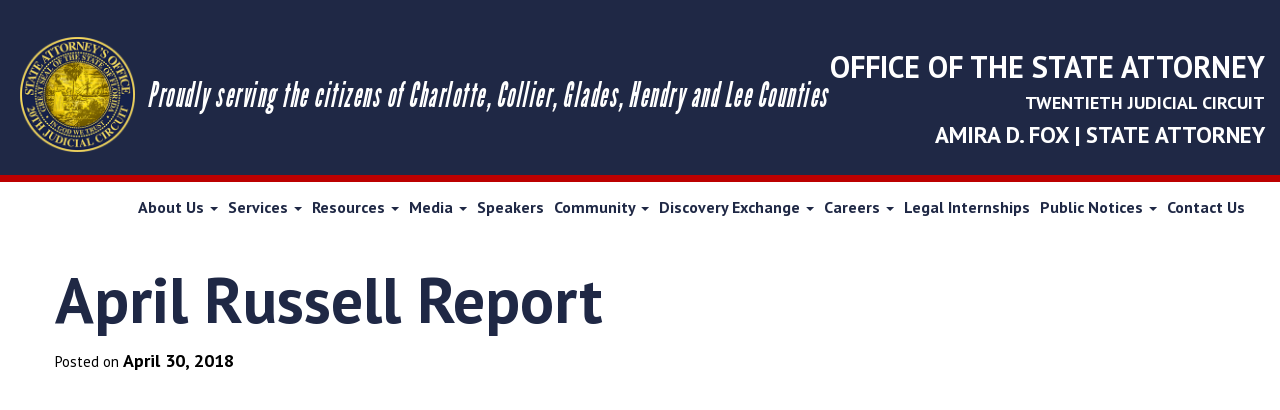

--- FILE ---
content_type: text/html; charset=UTF-8
request_url: https://sao20.org/news-releases/april-russell-report/
body_size: 13594
content:
 <!DOCTYPE html>
 <html "lang="en-US"">

 <head>
 	<!-- Global site tag (gtag.js) - Google Analytics -->
	<script async src="https://www.googletagmanager.com/gtag/js?id=UA-107491827-1"></script>
	<script>
	  window.dataLayer = window.dataLayer || [];
	  function gtag(){dataLayer.push(arguments);}
	  gtag('js', new Date());

	  gtag('config', 'UA-107491827-1');
	</script>
 	<meta charset="UTF-8">
 	<meta name="viewport" content="width=device-width, initial-scale=1">
 	<link rel="profile" href="http://gmpg.org/xfn/11">
 	<link rel="pingback" href="https://sao20.org/xmlrpc.php">
 	<!-- Custom CDN(s) -->
 	<script src="https://ajax.googleapis.com/ajax/libs/jquery/3.3.1/jquery.min.js"></script>
 	<link rel="stylesheet" href="https://ajax.googleapis.com/ajax/libs/jqueryui/1.12.1/themes/smoothness/jquery-ui.css">
 	<script src="https://ajax.googleapis.com/ajax/libs/jqueryui/1.12.1/jquery-ui.min.js"></script>
 	<!-- Adds .box for same height columns -->
 	<script src="//cdnjs.cloudflare.com/ajax/libs/jquery.matchHeight/0.7.0/jquery.matchHeight-min.js"></script>
 	<!-- Adds CSS for slick slider -->
 	<link rel="stylesheet" type="text/css" href="//cdn.jsdelivr.net/gh/kenwheeler/slick@1.8.0/slick/slick.css"/>
 	<link rel="stylesheet" type="text/css" href="//cdn.jsdelivr.net/gh/kenwheeler/slick@1.8.0/slick/slick-theme.css"/>
 	<link rel="stylesheet" type="text/css" href="//cdn.jsdelivr.net/npm/slick-carousel@1.8.1/slick/slick.css"/>
 	<!-- Bootstrap Dropdown Hover CSS -->
 	<link href="https://sao20.org/wp-content/themes/our_framework_v3.2.3/css/animate.min.css" rel="stylesheet">
 	<link href="https://sao20.org/wp-content/themes/our_framework_v3.2.3/css/bootstrap-dropdownhover.min.css" rel="stylesheet">
 	<!-- Adds CSS for fancybox -->
 	<link rel="stylesheet" href="https://cdnjs.cloudflare.com/ajax/libs/fancybox/3.3.5/jquery.fancybox.min.css" />
 	<!-- Adds CSS for animate -->
    <link href="https://sao20.org/wp-content/themes/our_framework_v3.2.3/css/animate.min.css" rel="stylesheet">
 	<!-- Custom Font(s) -->
 	<script defer src="https://use.fontawesome.com/releases/v5.0.6/js/all.js"></script>
 	<link href="https://fonts.googleapis.com/css?family=PT+Sans:400,400i,700" rel="stylesheet">
 	<!-- Custom Script(s) -->
 	<script src="https://sao20.org/wp-content/themes/our_framework_v3.2.3/js/custom-scripts.js"></script>
 	<script src="https://sao20.org/wp-content/themes/our_framework_v3.2.3/js/noframework.waypoints.min.js"></script>
 	<!-- Bootstrap Dropdown Hover JS -->
 	<script src="https://sao20.org/wp-content/themes/our_framework_v3.2.3/js/bootstrap-dropdownhover.min.js"></script>
 	<script src="https://sao20.org/wp-content/themes/our_framework_v3.2.3/js/wow.min.js"></script>
 	<script>
    	new WOW().init();
    </script>
 	<!-- Adds JS for slick slider -->
 	<script type="text/javascript" src="//cdn.jsdelivr.net/gh/kenwheeler/slick@1.8.0/slick/slick.min.js"></script>
 	<!-- Adds JS for fancybox -->
 	<script src="https://cdnjs.cloudflare.com/ajax/libs/fancybox/3.3.5/jquery.fancybox.min.js"></script>
 	<script type='text/javascript'>
	(function (d, t) {
	 var bh = d.createElement(t), s = d.getElementsByTagName(t)[0];
	 bh.type = 'text/javascript';
	 bh.src = 'https://www.bugherd.com/sidebarv2.js?apikey=wftzdxumkyxdsds2xzad7g';
	 s.parentNode.insertBefore(bh, s);
	 })(document, 'script');
	</script>
 	<meta name='robots' content='index, follow, max-image-preview:large, max-snippet:-1, max-video-preview:-1' />
	<style>img:is([sizes="auto" i], [sizes^="auto," i]) { contain-intrinsic-size: 3000px 1500px }</style>
	
	<!-- This site is optimized with the Yoast SEO plugin v26.8 - https://yoast.com/product/yoast-seo-wordpress/ -->
	<title>April Russell Report - State Attorneys Office</title>
	<link rel="canonical" href="https://sao20.org/news-releases/april-russell-report/" />
	<meta property="og:locale" content="en_US" />
	<meta property="og:type" content="article" />
	<meta property="og:title" content="April Russell Report - State Attorneys Office" />
	<meta property="og:description" content="Click here to download the April 2018 Russell Report" />
	<meta property="og:url" content="https://sao20.org/news-releases/april-russell-report/" />
	<meta property="og:site_name" content="State Attorneys Office" />
	<meta name="twitter:card" content="summary_large_image" />
	<script type="application/ld+json" class="yoast-schema-graph">{"@context":"https://schema.org","@graph":[{"@type":"WebPage","@id":"https://sao20.org/news-releases/april-russell-report/","url":"https://sao20.org/news-releases/april-russell-report/","name":"April Russell Report - State Attorneys Office","isPartOf":{"@id":"https://sao20.org/#website"},"datePublished":"2018-04-30T17:01:04+00:00","breadcrumb":{"@id":"https://sao20.org/news-releases/april-russell-report/#breadcrumb"},"inLanguage":"en-US","potentialAction":[{"@type":"ReadAction","target":["https://sao20.org/news-releases/april-russell-report/"]}]},{"@type":"BreadcrumbList","@id":"https://sao20.org/news-releases/april-russell-report/#breadcrumb","itemListElement":[{"@type":"ListItem","position":1,"name":"Home","item":"https://sao20.org/"},{"@type":"ListItem","position":2,"name":"News &amp; Releases","item":"https://sao20.org/news-releases/"},{"@type":"ListItem","position":3,"name":"April Russell Report"}]},{"@type":"WebSite","@id":"https://sao20.org/#website","url":"https://sao20.org/","name":"State Attorneys Office","description":"Fort Myers State Attorney","potentialAction":[{"@type":"SearchAction","target":{"@type":"EntryPoint","urlTemplate":"https://sao20.org/?s={search_term_string}"},"query-input":{"@type":"PropertyValueSpecification","valueRequired":true,"valueName":"search_term_string"}}],"inLanguage":"en-US"}]}</script>
	<!-- / Yoast SEO plugin. -->


<link rel="alternate" type="application/rss+xml" title="State Attorneys Office &raquo; Feed" href="https://sao20.org/feed/" />
<link rel="alternate" type="application/rss+xml" title="State Attorneys Office &raquo; Comments Feed" href="https://sao20.org/comments/feed/" />
<link rel="alternate" type="application/rss+xml" title="State Attorneys Office &raquo; April Russell Report Comments Feed" href="https://sao20.org/news-releases/april-russell-report/feed/" />
<script type="text/javascript">
/* <![CDATA[ */
window._wpemojiSettings = {"baseUrl":"https:\/\/s.w.org\/images\/core\/emoji\/16.0.1\/72x72\/","ext":".png","svgUrl":"https:\/\/s.w.org\/images\/core\/emoji\/16.0.1\/svg\/","svgExt":".svg","source":{"concatemoji":"https:\/\/sao20.org\/wp-includes\/js\/wp-emoji-release.min.js?ver=6.8.3"}};
/*! This file is auto-generated */
!function(s,n){var o,i,e;function c(e){try{var t={supportTests:e,timestamp:(new Date).valueOf()};sessionStorage.setItem(o,JSON.stringify(t))}catch(e){}}function p(e,t,n){e.clearRect(0,0,e.canvas.width,e.canvas.height),e.fillText(t,0,0);var t=new Uint32Array(e.getImageData(0,0,e.canvas.width,e.canvas.height).data),a=(e.clearRect(0,0,e.canvas.width,e.canvas.height),e.fillText(n,0,0),new Uint32Array(e.getImageData(0,0,e.canvas.width,e.canvas.height).data));return t.every(function(e,t){return e===a[t]})}function u(e,t){e.clearRect(0,0,e.canvas.width,e.canvas.height),e.fillText(t,0,0);for(var n=e.getImageData(16,16,1,1),a=0;a<n.data.length;a++)if(0!==n.data[a])return!1;return!0}function f(e,t,n,a){switch(t){case"flag":return n(e,"\ud83c\udff3\ufe0f\u200d\u26a7\ufe0f","\ud83c\udff3\ufe0f\u200b\u26a7\ufe0f")?!1:!n(e,"\ud83c\udde8\ud83c\uddf6","\ud83c\udde8\u200b\ud83c\uddf6")&&!n(e,"\ud83c\udff4\udb40\udc67\udb40\udc62\udb40\udc65\udb40\udc6e\udb40\udc67\udb40\udc7f","\ud83c\udff4\u200b\udb40\udc67\u200b\udb40\udc62\u200b\udb40\udc65\u200b\udb40\udc6e\u200b\udb40\udc67\u200b\udb40\udc7f");case"emoji":return!a(e,"\ud83e\udedf")}return!1}function g(e,t,n,a){var r="undefined"!=typeof WorkerGlobalScope&&self instanceof WorkerGlobalScope?new OffscreenCanvas(300,150):s.createElement("canvas"),o=r.getContext("2d",{willReadFrequently:!0}),i=(o.textBaseline="top",o.font="600 32px Arial",{});return e.forEach(function(e){i[e]=t(o,e,n,a)}),i}function t(e){var t=s.createElement("script");t.src=e,t.defer=!0,s.head.appendChild(t)}"undefined"!=typeof Promise&&(o="wpEmojiSettingsSupports",i=["flag","emoji"],n.supports={everything:!0,everythingExceptFlag:!0},e=new Promise(function(e){s.addEventListener("DOMContentLoaded",e,{once:!0})}),new Promise(function(t){var n=function(){try{var e=JSON.parse(sessionStorage.getItem(o));if("object"==typeof e&&"number"==typeof e.timestamp&&(new Date).valueOf()<e.timestamp+604800&&"object"==typeof e.supportTests)return e.supportTests}catch(e){}return null}();if(!n){if("undefined"!=typeof Worker&&"undefined"!=typeof OffscreenCanvas&&"undefined"!=typeof URL&&URL.createObjectURL&&"undefined"!=typeof Blob)try{var e="postMessage("+g.toString()+"("+[JSON.stringify(i),f.toString(),p.toString(),u.toString()].join(",")+"));",a=new Blob([e],{type:"text/javascript"}),r=new Worker(URL.createObjectURL(a),{name:"wpTestEmojiSupports"});return void(r.onmessage=function(e){c(n=e.data),r.terminate(),t(n)})}catch(e){}c(n=g(i,f,p,u))}t(n)}).then(function(e){for(var t in e)n.supports[t]=e[t],n.supports.everything=n.supports.everything&&n.supports[t],"flag"!==t&&(n.supports.everythingExceptFlag=n.supports.everythingExceptFlag&&n.supports[t]);n.supports.everythingExceptFlag=n.supports.everythingExceptFlag&&!n.supports.flag,n.DOMReady=!1,n.readyCallback=function(){n.DOMReady=!0}}).then(function(){return e}).then(function(){var e;n.supports.everything||(n.readyCallback(),(e=n.source||{}).concatemoji?t(e.concatemoji):e.wpemoji&&e.twemoji&&(t(e.twemoji),t(e.wpemoji)))}))}((window,document),window._wpemojiSettings);
/* ]]> */
</script>
<style id='wp-emoji-styles-inline-css' type='text/css'>

	img.wp-smiley, img.emoji {
		display: inline !important;
		border: none !important;
		box-shadow: none !important;
		height: 1em !important;
		width: 1em !important;
		margin: 0 0.07em !important;
		vertical-align: -0.1em !important;
		background: none !important;
		padding: 0 !important;
	}
</style>
<link rel='stylesheet' id='wp-block-library-css' href='https://sao20.org/wp-includes/css/dist/block-library/style.min.css?ver=6.8.3' type='text/css' media='all' />
<style id='classic-theme-styles-inline-css' type='text/css'>
/*! This file is auto-generated */
.wp-block-button__link{color:#fff;background-color:#32373c;border-radius:9999px;box-shadow:none;text-decoration:none;padding:calc(.667em + 2px) calc(1.333em + 2px);font-size:1.125em}.wp-block-file__button{background:#32373c;color:#fff;text-decoration:none}
</style>
<style id='global-styles-inline-css' type='text/css'>
:root{--wp--preset--aspect-ratio--square: 1;--wp--preset--aspect-ratio--4-3: 4/3;--wp--preset--aspect-ratio--3-4: 3/4;--wp--preset--aspect-ratio--3-2: 3/2;--wp--preset--aspect-ratio--2-3: 2/3;--wp--preset--aspect-ratio--16-9: 16/9;--wp--preset--aspect-ratio--9-16: 9/16;--wp--preset--color--black: #000000;--wp--preset--color--cyan-bluish-gray: #abb8c3;--wp--preset--color--white: #ffffff;--wp--preset--color--pale-pink: #f78da7;--wp--preset--color--vivid-red: #cf2e2e;--wp--preset--color--luminous-vivid-orange: #ff6900;--wp--preset--color--luminous-vivid-amber: #fcb900;--wp--preset--color--light-green-cyan: #7bdcb5;--wp--preset--color--vivid-green-cyan: #00d084;--wp--preset--color--pale-cyan-blue: #8ed1fc;--wp--preset--color--vivid-cyan-blue: #0693e3;--wp--preset--color--vivid-purple: #9b51e0;--wp--preset--gradient--vivid-cyan-blue-to-vivid-purple: linear-gradient(135deg,rgba(6,147,227,1) 0%,rgb(155,81,224) 100%);--wp--preset--gradient--light-green-cyan-to-vivid-green-cyan: linear-gradient(135deg,rgb(122,220,180) 0%,rgb(0,208,130) 100%);--wp--preset--gradient--luminous-vivid-amber-to-luminous-vivid-orange: linear-gradient(135deg,rgba(252,185,0,1) 0%,rgba(255,105,0,1) 100%);--wp--preset--gradient--luminous-vivid-orange-to-vivid-red: linear-gradient(135deg,rgba(255,105,0,1) 0%,rgb(207,46,46) 100%);--wp--preset--gradient--very-light-gray-to-cyan-bluish-gray: linear-gradient(135deg,rgb(238,238,238) 0%,rgb(169,184,195) 100%);--wp--preset--gradient--cool-to-warm-spectrum: linear-gradient(135deg,rgb(74,234,220) 0%,rgb(151,120,209) 20%,rgb(207,42,186) 40%,rgb(238,44,130) 60%,rgb(251,105,98) 80%,rgb(254,248,76) 100%);--wp--preset--gradient--blush-light-purple: linear-gradient(135deg,rgb(255,206,236) 0%,rgb(152,150,240) 100%);--wp--preset--gradient--blush-bordeaux: linear-gradient(135deg,rgb(254,205,165) 0%,rgb(254,45,45) 50%,rgb(107,0,62) 100%);--wp--preset--gradient--luminous-dusk: linear-gradient(135deg,rgb(255,203,112) 0%,rgb(199,81,192) 50%,rgb(65,88,208) 100%);--wp--preset--gradient--pale-ocean: linear-gradient(135deg,rgb(255,245,203) 0%,rgb(182,227,212) 50%,rgb(51,167,181) 100%);--wp--preset--gradient--electric-grass: linear-gradient(135deg,rgb(202,248,128) 0%,rgb(113,206,126) 100%);--wp--preset--gradient--midnight: linear-gradient(135deg,rgb(2,3,129) 0%,rgb(40,116,252) 100%);--wp--preset--font-size--small: 13px;--wp--preset--font-size--medium: 20px;--wp--preset--font-size--large: 36px;--wp--preset--font-size--x-large: 42px;--wp--preset--spacing--20: 0.44rem;--wp--preset--spacing--30: 0.67rem;--wp--preset--spacing--40: 1rem;--wp--preset--spacing--50: 1.5rem;--wp--preset--spacing--60: 2.25rem;--wp--preset--spacing--70: 3.38rem;--wp--preset--spacing--80: 5.06rem;--wp--preset--shadow--natural: 6px 6px 9px rgba(0, 0, 0, 0.2);--wp--preset--shadow--deep: 12px 12px 50px rgba(0, 0, 0, 0.4);--wp--preset--shadow--sharp: 6px 6px 0px rgba(0, 0, 0, 0.2);--wp--preset--shadow--outlined: 6px 6px 0px -3px rgba(255, 255, 255, 1), 6px 6px rgba(0, 0, 0, 1);--wp--preset--shadow--crisp: 6px 6px 0px rgba(0, 0, 0, 1);}:where(.is-layout-flex){gap: 0.5em;}:where(.is-layout-grid){gap: 0.5em;}body .is-layout-flex{display: flex;}.is-layout-flex{flex-wrap: wrap;align-items: center;}.is-layout-flex > :is(*, div){margin: 0;}body .is-layout-grid{display: grid;}.is-layout-grid > :is(*, div){margin: 0;}:where(.wp-block-columns.is-layout-flex){gap: 2em;}:where(.wp-block-columns.is-layout-grid){gap: 2em;}:where(.wp-block-post-template.is-layout-flex){gap: 1.25em;}:where(.wp-block-post-template.is-layout-grid){gap: 1.25em;}.has-black-color{color: var(--wp--preset--color--black) !important;}.has-cyan-bluish-gray-color{color: var(--wp--preset--color--cyan-bluish-gray) !important;}.has-white-color{color: var(--wp--preset--color--white) !important;}.has-pale-pink-color{color: var(--wp--preset--color--pale-pink) !important;}.has-vivid-red-color{color: var(--wp--preset--color--vivid-red) !important;}.has-luminous-vivid-orange-color{color: var(--wp--preset--color--luminous-vivid-orange) !important;}.has-luminous-vivid-amber-color{color: var(--wp--preset--color--luminous-vivid-amber) !important;}.has-light-green-cyan-color{color: var(--wp--preset--color--light-green-cyan) !important;}.has-vivid-green-cyan-color{color: var(--wp--preset--color--vivid-green-cyan) !important;}.has-pale-cyan-blue-color{color: var(--wp--preset--color--pale-cyan-blue) !important;}.has-vivid-cyan-blue-color{color: var(--wp--preset--color--vivid-cyan-blue) !important;}.has-vivid-purple-color{color: var(--wp--preset--color--vivid-purple) !important;}.has-black-background-color{background-color: var(--wp--preset--color--black) !important;}.has-cyan-bluish-gray-background-color{background-color: var(--wp--preset--color--cyan-bluish-gray) !important;}.has-white-background-color{background-color: var(--wp--preset--color--white) !important;}.has-pale-pink-background-color{background-color: var(--wp--preset--color--pale-pink) !important;}.has-vivid-red-background-color{background-color: var(--wp--preset--color--vivid-red) !important;}.has-luminous-vivid-orange-background-color{background-color: var(--wp--preset--color--luminous-vivid-orange) !important;}.has-luminous-vivid-amber-background-color{background-color: var(--wp--preset--color--luminous-vivid-amber) !important;}.has-light-green-cyan-background-color{background-color: var(--wp--preset--color--light-green-cyan) !important;}.has-vivid-green-cyan-background-color{background-color: var(--wp--preset--color--vivid-green-cyan) !important;}.has-pale-cyan-blue-background-color{background-color: var(--wp--preset--color--pale-cyan-blue) !important;}.has-vivid-cyan-blue-background-color{background-color: var(--wp--preset--color--vivid-cyan-blue) !important;}.has-vivid-purple-background-color{background-color: var(--wp--preset--color--vivid-purple) !important;}.has-black-border-color{border-color: var(--wp--preset--color--black) !important;}.has-cyan-bluish-gray-border-color{border-color: var(--wp--preset--color--cyan-bluish-gray) !important;}.has-white-border-color{border-color: var(--wp--preset--color--white) !important;}.has-pale-pink-border-color{border-color: var(--wp--preset--color--pale-pink) !important;}.has-vivid-red-border-color{border-color: var(--wp--preset--color--vivid-red) !important;}.has-luminous-vivid-orange-border-color{border-color: var(--wp--preset--color--luminous-vivid-orange) !important;}.has-luminous-vivid-amber-border-color{border-color: var(--wp--preset--color--luminous-vivid-amber) !important;}.has-light-green-cyan-border-color{border-color: var(--wp--preset--color--light-green-cyan) !important;}.has-vivid-green-cyan-border-color{border-color: var(--wp--preset--color--vivid-green-cyan) !important;}.has-pale-cyan-blue-border-color{border-color: var(--wp--preset--color--pale-cyan-blue) !important;}.has-vivid-cyan-blue-border-color{border-color: var(--wp--preset--color--vivid-cyan-blue) !important;}.has-vivid-purple-border-color{border-color: var(--wp--preset--color--vivid-purple) !important;}.has-vivid-cyan-blue-to-vivid-purple-gradient-background{background: var(--wp--preset--gradient--vivid-cyan-blue-to-vivid-purple) !important;}.has-light-green-cyan-to-vivid-green-cyan-gradient-background{background: var(--wp--preset--gradient--light-green-cyan-to-vivid-green-cyan) !important;}.has-luminous-vivid-amber-to-luminous-vivid-orange-gradient-background{background: var(--wp--preset--gradient--luminous-vivid-amber-to-luminous-vivid-orange) !important;}.has-luminous-vivid-orange-to-vivid-red-gradient-background{background: var(--wp--preset--gradient--luminous-vivid-orange-to-vivid-red) !important;}.has-very-light-gray-to-cyan-bluish-gray-gradient-background{background: var(--wp--preset--gradient--very-light-gray-to-cyan-bluish-gray) !important;}.has-cool-to-warm-spectrum-gradient-background{background: var(--wp--preset--gradient--cool-to-warm-spectrum) !important;}.has-blush-light-purple-gradient-background{background: var(--wp--preset--gradient--blush-light-purple) !important;}.has-blush-bordeaux-gradient-background{background: var(--wp--preset--gradient--blush-bordeaux) !important;}.has-luminous-dusk-gradient-background{background: var(--wp--preset--gradient--luminous-dusk) !important;}.has-pale-ocean-gradient-background{background: var(--wp--preset--gradient--pale-ocean) !important;}.has-electric-grass-gradient-background{background: var(--wp--preset--gradient--electric-grass) !important;}.has-midnight-gradient-background{background: var(--wp--preset--gradient--midnight) !important;}.has-small-font-size{font-size: var(--wp--preset--font-size--small) !important;}.has-medium-font-size{font-size: var(--wp--preset--font-size--medium) !important;}.has-large-font-size{font-size: var(--wp--preset--font-size--large) !important;}.has-x-large-font-size{font-size: var(--wp--preset--font-size--x-large) !important;}
:where(.wp-block-post-template.is-layout-flex){gap: 1.25em;}:where(.wp-block-post-template.is-layout-grid){gap: 1.25em;}
:where(.wp-block-columns.is-layout-flex){gap: 2em;}:where(.wp-block-columns.is-layout-grid){gap: 2em;}
:root :where(.wp-block-pullquote){font-size: 1.5em;line-height: 1.6;}
</style>
<link rel='stylesheet' id='contact-form-7-css' href='https://sao20.org/wp-content/plugins/contact-form-7/includes/css/styles.css?ver=6.1.4' type='text/css' media='all' />
<link rel='stylesheet' id='ctf_styles-css' href='https://sao20.org/wp-content/plugins/custom-twitter-feeds/css/ctf-styles.min.css?ver=2.3.1' type='text/css' media='all' />
<link rel='stylesheet' id='wp-ada-compliance-styles-css' href='https://sao20.org/wp-content/plugins/wp-ada-compliance-check-basic/styles.css?ver=1767389864' type='text/css' media='all' />
<link rel='stylesheet' id='bootstrap-css' href='https://sao20.org/wp-content/themes/our_framework_v3.2.3/lib/bootstrap/css/bootstrap.min.css?ver=6.8.3' type='text/css' media='all' />
<link rel='stylesheet' id='our-style-css' href='https://sao20.org/wp-content/themes/our_framework_v3.2.3/style.css?ver=6.8.3' type='text/css' media='all' />
<link rel='stylesheet' id='dflip-style-css' href='https://sao20.org/wp-content/plugins/3d-flipbook-dflip-lite/assets/css/dflip.min.css?ver=2.4.20' type='text/css' media='all' />
<script type="text/javascript" src="https://sao20.org/wp-includes/js/jquery/jquery.min.js?ver=3.7.1" id="jquery-core-js"></script>
<script type="text/javascript" src="https://sao20.org/wp-includes/js/jquery/jquery-migrate.min.js?ver=3.4.1" id="jquery-migrate-js"></script>
<link rel="https://api.w.org/" href="https://sao20.org/wp-json/" /><link rel="EditURI" type="application/rsd+xml" title="RSD" href="https://sao20.org/xmlrpc.php?rsd" />
<link rel='shortlink' href='https://sao20.org/?p=7976' />
<link rel="alternate" title="oEmbed (JSON)" type="application/json+oembed" href="https://sao20.org/wp-json/oembed/1.0/embed?url=https%3A%2F%2Fsao20.org%2Fnews-releases%2Fapril-russell-report%2F" />
<link rel="alternate" title="oEmbed (XML)" type="text/xml+oembed" href="https://sao20.org/wp-json/oembed/1.0/embed?url=https%3A%2F%2Fsao20.org%2Fnews-releases%2Fapril-russell-report%2F&#038;format=xml" />
<style type="text/css">.recentcomments a{display:inline !important;padding:0 !important;margin:0 !important;}</style><link rel="icon" href="https://sao20.org/wp-content/uploads/2019/02/footer-logo-150x150.png" sizes="32x32" />
<link rel="icon" href="https://sao20.org/wp-content/uploads/2019/02/footer-logo.png" sizes="192x192" />
<link rel="apple-touch-icon" href="https://sao20.org/wp-content/uploads/2019/02/footer-logo.png" />
<meta name="msapplication-TileImage" content="https://sao20.org/wp-content/uploads/2019/02/footer-logo.png" />
 	<script id="mcjs">!function(c,h,i,m,p){m=c.createElement(h),p=c.getElementsByTagName(h)[0],m.async=1,m.src=i,p.parentNode.insertBefore(m,p)}(document,"script","https://chimpstatic.com/mcjs-connected/js/users/9c475d488eefdae5d8942cf9b/9e7c6eab3df38d144e9b16145.js");</script>
 </head>

 <body class="wp-singular news-releases-template-default single single-news-releases postid-7976 wp-theme-our_framework_v323">
 	<a href="#0" class="btt-top">Top</a>
 	<div class="navigation-section">
 		<div class="top-bar">
 			<div class="inner-container">
 				<div class="logo item">
 					<a href="https://sao20.org"><img src="/wp-content/uploads/2019/02/header-logo.png"></a>
 					<h2>Proudly serving the citizens of Charlotte, Collier, Glades, Hendry and Lee Counties</h2>
 				</div>
 				<div class="item-2">
 					<h4 class="white">OFFICE OF THE STATE ATTORNEY</h4>
 					<h6 class="white">TWENTIETH JUDICIAL CIRCUIT</h6>
 					<h5 class="white">AMIRA D. FOX | STATE ATTORNEY</h5>
 				</div>
 			</div>
 		</div>
 		<div class="container-fluid nav-menu">
 				<div class="inner-container">
 					<div class="row">
 						<div class="col-xs-12 desktop-navbar">
 							<div class="toggle-section hidden-lg">
 								<button type="button" class="navbar-toggle collapsed">
 									<span class="sr-only">Toggle navigation</span>
 									<span class="icon-bar top-bar"></span>
 									<span class="icon-bar middle-bar"></span>
 									<span class="icon-bar bottom-bar"></span>
 								</button>
 							</div>
 							<nav id="primary-bootstrap-menu" class="navbar navbar-default navbar-desktop" data-hover="dropdown" data-animations="" role="navigation">
 								<div id="primary-navigation" class="collapse navbar-collapse"><ul id="menu-primary-menu" class="nav navbar-nav"><li id="menu-item-10370" class="menu-item menu-item-type-custom menu-item-object-custom menu-item-has-children menu-item-10370 dropdown"><a title="About Us" href="#" data-toggle="dropdown" class="dropdown-toggle" aria-haspopup="true">About Us <span class="caret"></span></a>
<ul role="menu" class=" dropdown-menu">
	<li id="menu-item-10333" class="menu-item menu-item-type-custom menu-item-object-custom menu-item-has-children menu-item-10333 dropdown"><a title="Prosecution Units" href="#">Prosecution Units</a>
	<ul role="menu" class=" dropdown-menu">
		<li id="menu-item-10334" class="menu-item menu-item-type-post_type menu-item-object-page menu-item-10334"><a title="Domestic Violence" href="https://sao20.org/prosecution-units/domestic-violence/">Domestic Violence</a></li>
		<li id="menu-item-10335" class="menu-item menu-item-type-post_type menu-item-object-page menu-item-10335"><a title="Economic Crimes Unit" href="https://sao20.org/prosecution-units/economic-crimes-unit/">Economic Crimes Unit</a></li>
		<li id="menu-item-10336" class="menu-item menu-item-type-post_type menu-item-object-page menu-item-10336"><a title="Firearm Offenses" href="https://sao20.org/prosecution-units/firearm-offenses/">Firearm Offenses</a></li>
		<li id="menu-item-10337" class="menu-item menu-item-type-post_type menu-item-object-page menu-item-10337"><a title="Homicide Unit" href="https://sao20.org/prosecution-units/homicide-unit/">Homicide Unit</a></li>
		<li id="menu-item-10338" class="menu-item menu-item-type-post_type menu-item-object-page menu-item-10338"><a title="Juvenile" href="https://sao20.org/prosecution-units/juvenile/">Juvenile</a></li>
		<li id="menu-item-10339" class="menu-item menu-item-type-post_type menu-item-object-page menu-item-10339"><a title="Post Conviction and Sexually Violent Predators Unit" href="https://sao20.org/prosecution-units/post-conviction-and-sexually-violent-predators-unit/">Post Conviction and Sexually Violent Predators Unit</a></li>
		<li id="menu-item-10340" class="menu-item menu-item-type-post_type menu-item-object-page menu-item-10340"><a title="Special Victims Unit" href="https://sao20.org/prosecution-units/special-victims-unit/">Special Victims Unit</a></li>
	</ul>
</li>
	<li id="menu-item-10343" class="menu-item menu-item-type-post_type menu-item-object-page menu-item-10343"><a title="Offices" href="https://sao20.org/offices/">Offices</a></li>
	<li id="menu-item-10390" class="menu-item menu-item-type-post_type menu-item-object-page menu-item-10390"><a title="Meet Amira Fox" href="https://sao20.org/amira-d-fox/">Meet Amira Fox</a></li>
	<li id="menu-item-12828" class="menu-item menu-item-type-post_type menu-item-object-page menu-item-12828"><a title="Public Service" href="https://sao20.org/public-service/">Public Service</a></li>
	<li id="menu-item-10506" class="menu-item menu-item-type-post_type menu-item-object-page menu-item-10506"><a title="Honors &#038; Awards" href="https://sao20.org/honors-awards/">Honors &#038; Awards</a></li>
	<li id="menu-item-10405" class="menu-item menu-item-type-post_type menu-item-object-page menu-item-10405"><a title="Office History" href="https://sao20.org/office-history/">Office History</a></li>
	<li id="menu-item-10341" class="menu-item menu-item-type-post_type menu-item-object-page menu-item-10341"><a title="In Memoriam of Eugene Berry and Norman Langston" href="https://sao20.org/history-of-eugene-berry-award/">In Memoriam of Eugene Berry and Norman Langston</a></li>
</ul>
</li>
<li id="menu-item-10371" class="menu-item menu-item-type-custom menu-item-object-custom menu-item-has-children menu-item-10371 dropdown"><a title="Services" href="#" data-toggle="dropdown" class="dropdown-toggle" aria-haspopup="true">Services <span class="caret"></span></a>
<ul role="menu" class=" dropdown-menu">
	<li id="menu-item-10345" class="menu-item menu-item-type-custom menu-item-object-custom menu-item-has-children menu-item-10345 dropdown"><a title="Victim &amp; Witness Services" href="#">Victim &#038; Witness Services</a>
	<ul role="menu" class=" dropdown-menu">
		<li id="menu-item-10346" class="menu-item menu-item-type-post_type menu-item-object-page menu-item-10346"><a title="Victim Assistance" href="https://sao20.org/victim-witness-services/agency-contact-for-victims/">Victim Assistance</a></li>
		<li id="menu-item-12894" class="menu-item menu-item-type-post_type menu-item-object-page menu-item-12894"><a title="Victim &#038; Witness Intimidation" href="https://sao20.org/victim-witness-intimidation/">Victim &#038; Witness Intimidation</a></li>
		<li id="menu-item-10348" class="menu-item menu-item-type-post_type menu-item-object-page menu-item-10348"><a title="Witness Coordination" href="https://sao20.org/victim-witness-services/witness-coordination/">Witness Coordination</a></li>
		<li id="menu-item-10347" class="menu-item menu-item-type-post_type menu-item-object-page menu-item-10347"><a title="Victim &#038; Witness Rights" href="https://sao20.org/victim-witness-services/victim-witness-rights/">Victim &#038; Witness Rights</a></li>
		<li id="menu-item-10349" class="menu-item menu-item-type-post_type menu-item-object-page menu-item-10349"><a title="Worthless Check Restitution Program for Victims" href="https://sao20.org/victim-witness-services/worthless-check-restitution-program-for-victims/">Worthless Check Restitution Program for Victims</a></li>
		<li id="menu-item-10351" class="menu-item menu-item-type-post_type menu-item-object-page menu-item-10351"><a title="Victim Services Survey" href="https://sao20.org/victim-witness-services/survey/">Victim Services Survey</a></li>
		<li id="menu-item-10350" class="menu-item menu-item-type-post_type menu-item-object-page menu-item-10350"><a title="Encuesta de Victimas" href="https://sao20.org/victim-witness-services/encuesta-de-victimas/">Encuesta de Victimas</a></li>
	</ul>
</li>
	<li id="menu-item-10352" class="menu-item menu-item-type-custom menu-item-object-custom menu-item-has-children menu-item-10352 dropdown"><a title="Worthless Checks" href="#">Worthless Checks</a>
	<ul role="menu" class=" dropdown-menu">
		<li id="menu-item-10584" class="menu-item menu-item-type-post_type menu-item-object-page menu-item-10584"><a title="Worthless Check Restitution Program for Victims" href="https://sao20.org/victim-witness-services/worthless-check-restitution-program-for-victims/">Worthless Check Restitution Program for Victims</a></li>
		<li id="menu-item-10353" class="menu-item menu-item-type-post_type menu-item-object-page menu-item-10353"><a title="Worthless Check Education Course" href="https://sao20.org/worthless-checks/worthless-check-education-course/">Worthless Check Education Course</a></li>
	</ul>
</li>
	<li id="menu-item-10384" class="menu-item menu-item-type-post_type menu-item-object-page menu-item-10384"><a title="Marsy’s Law" href="https://sao20.org/marsys-law/">Marsy’s Law</a></li>
	<li id="menu-item-10385" class="menu-item menu-item-type-post_type menu-item-object-page menu-item-10385"><a title="Domestic Violence" href="https://sao20.org/prosecution-units/domestic-violence/">Domestic Violence</a></li>
	<li id="menu-item-10386" class="menu-item menu-item-type-post_type menu-item-object-page menu-item-10386"><a title="Public Records" href="https://sao20.org/public-records/">Public Records</a></li>
	<li id="menu-item-10387" class="menu-item menu-item-type-post_type menu-item-object-page menu-item-10387"><a title="Economic Crimes" href="https://sao20.org/prosecution-units/economic-crimes-unit/">Economic Crimes</a></li>
	<li id="menu-item-10388" class="menu-item menu-item-type-post_type menu-item-object-page menu-item-10388"><a title="Special Victims Unit" href="https://sao20.org/prosecution-units/special-victims-unit/">Special Victims Unit</a></li>
	<li id="menu-item-11415" class="menu-item menu-item-type-post_type menu-item-object-page menu-item-11415"><a title="Cold Case Homicide Unit" href="https://sao20.org/cold-case-homicide-unit/">Cold Case Homicide Unit</a></li>
	<li id="menu-item-12633" class="menu-item menu-item-type-post_type menu-item-object-page menu-item-12633"><a title="Seal and Expunge" href="https://sao20.org/services/seal-and-expunge/">Seal and Expunge</a></li>
</ul>
</li>
<li id="menu-item-10372" class="menu-item menu-item-type-custom menu-item-object-custom menu-item-has-children menu-item-10372 dropdown"><a title="Resources" href="#" data-toggle="dropdown" class="dropdown-toggle" aria-haspopup="true">Resources <span class="caret"></span></a>
<ul role="menu" class=" dropdown-menu">
	<li id="menu-item-10358" class="menu-item menu-item-type-custom menu-item-object-custom menu-item-has-children menu-item-10358 dropdown"><a title="Diversion Programs" href="#">Diversion Programs</a>
	<ul role="menu" class=" dropdown-menu">
		<li id="menu-item-10359" class="menu-item menu-item-type-post_type menu-item-object-page menu-item-10359"><a title="Underage Drinking Diversion Program" href="https://sao20.org/diversion-programs/underage-drinking/">Underage Drinking Diversion Program</a></li>
		<li id="menu-item-10381" class="menu-item menu-item-type-custom menu-item-object-custom menu-item-10381"><a title="Worthless Check Diversion Program" href="/worthless-checks/worthless-check-education-course/">Worthless Check Diversion Program</a></li>
	</ul>
</li>
	<li id="menu-item-10967" class="menu-item menu-item-type-custom menu-item-object-custom menu-item-10967"><a title="Charlotte County Court Records Search" href="https://courts.charlotteclerk.com/Benchmark/Home.aspx/Search">Charlotte County Court Records Search</a></li>
	<li id="menu-item-10968" class="menu-item menu-item-type-custom menu-item-object-custom menu-item-10968"><a title="Collier County Court Record Search" href="https://cms.collierclerk.com/cmsweb/#!/">Collier County Court Record Search</a></li>
	<li id="menu-item-10970" class="menu-item menu-item-type-custom menu-item-object-custom menu-item-10970"><a title="Glades County Court Record Search" href="https://www.civitekflorida.com/ocrs/county/22/">Glades County Court Record Search</a></li>
	<li id="menu-item-10969" class="menu-item menu-item-type-custom menu-item-object-custom menu-item-10969"><a title="Hendry County Court Record Search" href="https://www.civitekflorida.com/ocrs/county/26/">Hendry County Court Record Search</a></li>
	<li id="menu-item-10971" class="menu-item menu-item-type-custom menu-item-object-custom menu-item-10971"><a title="Lee County Court Record Search" href="https://matrix.leeclerk.org/">Lee County Court Record Search</a></li>
	<li id="menu-item-11536" class="menu-item menu-item-type-post_type menu-item-object-page menu-item-11536"><a title="Lee County Justice Center Parking Information" href="https://sao20.org/parking-information/">Lee County Justice Center Parking Information</a></li>
	<li id="menu-item-11998" class="menu-item menu-item-type-post_type menu-item-object-page menu-item-11998"><a title="Grand Jury" href="https://sao20.org/resources/grand-jury/">Grand Jury</a></li>
</ul>
</li>
<li id="menu-item-10373" class="menu-item menu-item-type-custom menu-item-object-custom menu-item-has-children menu-item-10373 dropdown"><a title="Media" href="#" data-toggle="dropdown" class="dropdown-toggle" aria-haspopup="true">Media <span class="caret"></span></a>
<ul role="menu" class=" dropdown-menu">
	<li id="menu-item-10342" class="menu-item menu-item-type-post_type menu-item-object-page menu-item-10342"><a title="News Releases" href="https://sao20.org/news-releases/">News Releases</a></li>
	<li id="menu-item-12857" class="menu-item menu-item-type-post_type menu-item-object-page menu-item-12857"><a title="Pretrial Publicity – An Overview for Journalist" href="https://sao20.org/media/pretrial-publicity-an-overview-for-journalist/">Pretrial Publicity – An Overview for Journalist</a></li>
</ul>
</li>
<li id="menu-item-12860" class="menu-item menu-item-type-post_type menu-item-object-page menu-item-12860"><a title="Speakers" href="https://sao20.org/speakers/">Speakers</a></li>
<li id="menu-item-10374" class="menu-item menu-item-type-custom menu-item-object-custom menu-item-has-children menu-item-10374 dropdown"><a title="Community" href="#" data-toggle="dropdown" class="dropdown-toggle" aria-haspopup="true">Community <span class="caret"></span></a>
<ul role="menu" class=" dropdown-menu">
	<li id="menu-item-10369" class="menu-item menu-item-type-post_type menu-item-object-page menu-item-10369"><a title="Law Enforcement Partners" href="https://sao20.org/partnering-agencies/">Law Enforcement Partners</a></li>
	<li id="menu-item-10533" class="menu-item menu-item-type-post_type menu-item-object-page menu-item-10533"><a title="Hotline Numbers" href="https://sao20.org/hotline-numbers/">Hotline Numbers</a></li>
</ul>
</li>
<li id="menu-item-10355" class="menu-item menu-item-type-custom menu-item-object-custom menu-item-has-children menu-item-10355 dropdown"><a title="Discovery Exchange" href="#" data-toggle="dropdown" class="dropdown-toggle" aria-haspopup="true">Discovery Exchange <span class="caret"></span></a>
<ul role="menu" class=" dropdown-menu">
	<li id="menu-item-10991" class="menu-item menu-item-type-custom menu-item-object-custom menu-item-has-children menu-item-10991 dropdown"><a title="Document Exchange Portal - Mandatory March 1st" href="http://www.sao20.org/wp-content/uploads/2019/11/MEMO-Re-use-of-DEP.pdf">Document Exchange Portal &#8211; Mandatory March 1st</a>
	<ul role="menu" class=" dropdown-menu">
		<li id="menu-item-10993" class="menu-item menu-item-type-custom menu-item-object-custom menu-item-10993"><a title="MOU for DEP" href="http://www.sao20.org/wp-content/uploads/2019/11/DEP-MOU.pdf">MOU for DEP</a></li>
		<li id="menu-item-10987" class="menu-item menu-item-type-custom menu-item-object-custom menu-item-10987"><a title="DEP Registration Site" href="https://www.cjis20.org/LandingPage/Account/Registration.aspx">DEP Registration Site</a></li>
		<li id="menu-item-10992" class="menu-item menu-item-type-custom menu-item-object-custom menu-item-10992"><a title="DEP Registration Instructions" href="http://www.sao20.org/wp-content/uploads/2019/11/DEP-Account-Registration.pdf">DEP Registration Instructions</a></li>
	</ul>
</li>
	<li id="menu-item-10357" class="menu-item menu-item-type-post_type menu-item-object-page menu-item-10357"><a title="Evidence.com Discovery Exchange" href="https://sao20.org/discovery-exchange/evidence-com-discovery-exchange/">Evidence.com Discovery Exchange</a></li>
	<li id="menu-item-10356" class="menu-item menu-item-type-post_type menu-item-object-page menu-item-10356"><a title="E-Mail Service of Court Documents Guidelines" href="https://sao20.org/discovery-exchange/e-mail-service-of-court-documents-guidelines/">E-Mail Service of Court Documents Guidelines</a></li>
	<li id="menu-item-11597" class="menu-item menu-item-type-custom menu-item-object-custom menu-item-11597"><a title="MEMO TO DEFENSE COUNSEL: DISCOVERY EXCHANGE" href="/wp-content/uploads/2021/09/MEMO-TO-DEFENSE-COUNSEL-DISCOVERY-EXCHANGE.pdf">MEMO TO DEFENSE COUNSEL: DISCOVERY EXCHANGE</a></li>
</ul>
</li>
<li id="menu-item-10364" class="menu-item menu-item-type-custom menu-item-object-custom menu-item-has-children menu-item-10364 dropdown"><a title="Careers" href="#" data-toggle="dropdown" class="dropdown-toggle" aria-haspopup="true">Careers <span class="caret"></span></a>
<ul role="menu" class=" dropdown-menu">
	<li id="menu-item-10365" class="menu-item menu-item-type-post_type menu-item-object-page menu-item-10365"><a title="Assistant State Attorney" href="https://sao20.org/careers/assistant-state-attorney/">Assistant State Attorney</a></li>
	<li id="menu-item-10366" class="menu-item menu-item-type-post_type menu-item-object-page menu-item-10366"><a title="Investigators" href="https://sao20.org/careers/investigators/">Investigators</a></li>
	<li id="menu-item-10367" class="menu-item menu-item-type-post_type menu-item-object-page menu-item-10367"><a title="Undergrad Internships/Volunteers" href="https://sao20.org/careers/volunteers/">Undergrad Internships/Volunteers</a></li>
	<li id="menu-item-10368" class="menu-item menu-item-type-post_type menu-item-object-page menu-item-10368"><a title="Support Staff" href="https://sao20.org/careers/support-staff/">Support Staff</a></li>
	<li id="menu-item-10507" class="menu-item menu-item-type-post_type menu-item-object-page menu-item-10507"><a title="Benefits" href="https://sao20.org/careers/benefits/">Benefits</a></li>
	<li id="menu-item-10728" class="menu-item menu-item-type-custom menu-item-object-custom menu-item-10728"><a title="Employment Application" target="_blank" href="https://sao20.org/wp-content/uploads/2022/01/2022_1_employment-application.pdf">Employment Application</a></li>
</ul>
</li>
<li id="menu-item-10397" class="menu-item menu-item-type-post_type menu-item-object-page menu-item-10397"><a title="Legal Internships" href="https://sao20.org/legal-internships/">Legal Internships</a></li>
<li id="menu-item-11810" class="menu-item menu-item-type-custom menu-item-object-custom menu-item-has-children menu-item-11810 dropdown"><a title="Public Notices" href="#" data-toggle="dropdown" class="dropdown-toggle" aria-haspopup="true">Public Notices <span class="caret"></span></a>
<ul role="menu" class=" dropdown-menu">
	<li id="menu-item-11822" class="menu-item menu-item-type-post_type menu-item-object-page menu-item-11822"><a title="District 22 Medical Examiner Search Committee" href="https://sao20.org/state-attorneys-office/">District 22 Medical Examiner Search Committee</a></li>
</ul>
</li>
<li id="menu-item-10456" class="menu-item menu-item-type-post_type menu-item-object-page menu-item-10456"><a title="Contact Us" href="https://sao20.org/offices/">Contact Us</a></li>
</ul></div> 							</nav>
 						</div>
 						<div class="col-xs-12 mobile-navbar">
 							<nav id="primary-bootstrap-menu" class="navbar navbar-default navbar-mobile" role="navigation">
 								<div id="primary-navigation" class="navbar-collapse"><ul id="menu-primary-menu-1" class="nav navbar-nav"><li class="menu-item menu-item-type-custom menu-item-object-custom menu-item-has-children menu-item-10370 dropdown"><a title="About Us" href="#" data-toggle="dropdown" class="dropdown-toggle" aria-haspopup="true">About Us <span class="caret"></span></a>
<ul role="menu" class=" dropdown-menu">
	<li class="menu-item menu-item-type-custom menu-item-object-custom menu-item-has-children menu-item-10333 dropdown"><a title="Prosecution Units" href="#">Prosecution Units</a>
	<ul role="menu" class=" dropdown-menu">
		<li class="menu-item menu-item-type-post_type menu-item-object-page menu-item-10334"><a title="Domestic Violence" href="https://sao20.org/prosecution-units/domestic-violence/">Domestic Violence</a></li>
		<li class="menu-item menu-item-type-post_type menu-item-object-page menu-item-10335"><a title="Economic Crimes Unit" href="https://sao20.org/prosecution-units/economic-crimes-unit/">Economic Crimes Unit</a></li>
		<li class="menu-item menu-item-type-post_type menu-item-object-page menu-item-10336"><a title="Firearm Offenses" href="https://sao20.org/prosecution-units/firearm-offenses/">Firearm Offenses</a></li>
		<li class="menu-item menu-item-type-post_type menu-item-object-page menu-item-10337"><a title="Homicide Unit" href="https://sao20.org/prosecution-units/homicide-unit/">Homicide Unit</a></li>
		<li class="menu-item menu-item-type-post_type menu-item-object-page menu-item-10338"><a title="Juvenile" href="https://sao20.org/prosecution-units/juvenile/">Juvenile</a></li>
		<li class="menu-item menu-item-type-post_type menu-item-object-page menu-item-10339"><a title="Post Conviction and Sexually Violent Predators Unit" href="https://sao20.org/prosecution-units/post-conviction-and-sexually-violent-predators-unit/">Post Conviction and Sexually Violent Predators Unit</a></li>
		<li class="menu-item menu-item-type-post_type menu-item-object-page menu-item-10340"><a title="Special Victims Unit" href="https://sao20.org/prosecution-units/special-victims-unit/">Special Victims Unit</a></li>
	</ul>
</li>
	<li class="menu-item menu-item-type-post_type menu-item-object-page menu-item-10343"><a title="Offices" href="https://sao20.org/offices/">Offices</a></li>
	<li class="menu-item menu-item-type-post_type menu-item-object-page menu-item-10390"><a title="Meet Amira Fox" href="https://sao20.org/amira-d-fox/">Meet Amira Fox</a></li>
	<li class="menu-item menu-item-type-post_type menu-item-object-page menu-item-12828"><a title="Public Service" href="https://sao20.org/public-service/">Public Service</a></li>
	<li class="menu-item menu-item-type-post_type menu-item-object-page menu-item-10506"><a title="Honors &#038; Awards" href="https://sao20.org/honors-awards/">Honors &#038; Awards</a></li>
	<li class="menu-item menu-item-type-post_type menu-item-object-page menu-item-10405"><a title="Office History" href="https://sao20.org/office-history/">Office History</a></li>
	<li class="menu-item menu-item-type-post_type menu-item-object-page menu-item-10341"><a title="In Memoriam of Eugene Berry and Norman Langston" href="https://sao20.org/history-of-eugene-berry-award/">In Memoriam of Eugene Berry and Norman Langston</a></li>
</ul>
</li>
<li class="menu-item menu-item-type-custom menu-item-object-custom menu-item-has-children menu-item-10371 dropdown"><a title="Services" href="#" data-toggle="dropdown" class="dropdown-toggle" aria-haspopup="true">Services <span class="caret"></span></a>
<ul role="menu" class=" dropdown-menu">
	<li class="menu-item menu-item-type-custom menu-item-object-custom menu-item-has-children menu-item-10345 dropdown"><a title="Victim &amp; Witness Services" href="#">Victim &#038; Witness Services</a>
	<ul role="menu" class=" dropdown-menu">
		<li class="menu-item menu-item-type-post_type menu-item-object-page menu-item-10346"><a title="Victim Assistance" href="https://sao20.org/victim-witness-services/agency-contact-for-victims/">Victim Assistance</a></li>
		<li class="menu-item menu-item-type-post_type menu-item-object-page menu-item-12894"><a title="Victim &#038; Witness Intimidation" href="https://sao20.org/victim-witness-intimidation/">Victim &#038; Witness Intimidation</a></li>
		<li class="menu-item menu-item-type-post_type menu-item-object-page menu-item-10348"><a title="Witness Coordination" href="https://sao20.org/victim-witness-services/witness-coordination/">Witness Coordination</a></li>
		<li class="menu-item menu-item-type-post_type menu-item-object-page menu-item-10347"><a title="Victim &#038; Witness Rights" href="https://sao20.org/victim-witness-services/victim-witness-rights/">Victim &#038; Witness Rights</a></li>
		<li class="menu-item menu-item-type-post_type menu-item-object-page menu-item-10349"><a title="Worthless Check Restitution Program for Victims" href="https://sao20.org/victim-witness-services/worthless-check-restitution-program-for-victims/">Worthless Check Restitution Program for Victims</a></li>
		<li class="menu-item menu-item-type-post_type menu-item-object-page menu-item-10351"><a title="Victim Services Survey" href="https://sao20.org/victim-witness-services/survey/">Victim Services Survey</a></li>
		<li class="menu-item menu-item-type-post_type menu-item-object-page menu-item-10350"><a title="Encuesta de Victimas" href="https://sao20.org/victim-witness-services/encuesta-de-victimas/">Encuesta de Victimas</a></li>
	</ul>
</li>
	<li class="menu-item menu-item-type-custom menu-item-object-custom menu-item-has-children menu-item-10352 dropdown"><a title="Worthless Checks" href="#">Worthless Checks</a>
	<ul role="menu" class=" dropdown-menu">
		<li class="menu-item menu-item-type-post_type menu-item-object-page menu-item-10584"><a title="Worthless Check Restitution Program for Victims" href="https://sao20.org/victim-witness-services/worthless-check-restitution-program-for-victims/">Worthless Check Restitution Program for Victims</a></li>
		<li class="menu-item menu-item-type-post_type menu-item-object-page menu-item-10353"><a title="Worthless Check Education Course" href="https://sao20.org/worthless-checks/worthless-check-education-course/">Worthless Check Education Course</a></li>
	</ul>
</li>
	<li class="menu-item menu-item-type-post_type menu-item-object-page menu-item-10384"><a title="Marsy’s Law" href="https://sao20.org/marsys-law/">Marsy’s Law</a></li>
	<li class="menu-item menu-item-type-post_type menu-item-object-page menu-item-10385"><a title="Domestic Violence" href="https://sao20.org/prosecution-units/domestic-violence/">Domestic Violence</a></li>
	<li class="menu-item menu-item-type-post_type menu-item-object-page menu-item-10386"><a title="Public Records" href="https://sao20.org/public-records/">Public Records</a></li>
	<li class="menu-item menu-item-type-post_type menu-item-object-page menu-item-10387"><a title="Economic Crimes" href="https://sao20.org/prosecution-units/economic-crimes-unit/">Economic Crimes</a></li>
	<li class="menu-item menu-item-type-post_type menu-item-object-page menu-item-10388"><a title="Special Victims Unit" href="https://sao20.org/prosecution-units/special-victims-unit/">Special Victims Unit</a></li>
	<li class="menu-item menu-item-type-post_type menu-item-object-page menu-item-11415"><a title="Cold Case Homicide Unit" href="https://sao20.org/cold-case-homicide-unit/">Cold Case Homicide Unit</a></li>
	<li class="menu-item menu-item-type-post_type menu-item-object-page menu-item-12633"><a title="Seal and Expunge" href="https://sao20.org/services/seal-and-expunge/">Seal and Expunge</a></li>
</ul>
</li>
<li class="menu-item menu-item-type-custom menu-item-object-custom menu-item-has-children menu-item-10372 dropdown"><a title="Resources" href="#" data-toggle="dropdown" class="dropdown-toggle" aria-haspopup="true">Resources <span class="caret"></span></a>
<ul role="menu" class=" dropdown-menu">
	<li class="menu-item menu-item-type-custom menu-item-object-custom menu-item-has-children menu-item-10358 dropdown"><a title="Diversion Programs" href="#">Diversion Programs</a>
	<ul role="menu" class=" dropdown-menu">
		<li class="menu-item menu-item-type-post_type menu-item-object-page menu-item-10359"><a title="Underage Drinking Diversion Program" href="https://sao20.org/diversion-programs/underage-drinking/">Underage Drinking Diversion Program</a></li>
		<li class="menu-item menu-item-type-custom menu-item-object-custom menu-item-10381"><a title="Worthless Check Diversion Program" href="/worthless-checks/worthless-check-education-course/">Worthless Check Diversion Program</a></li>
	</ul>
</li>
	<li class="menu-item menu-item-type-custom menu-item-object-custom menu-item-10967"><a title="Charlotte County Court Records Search" href="https://courts.charlotteclerk.com/Benchmark/Home.aspx/Search">Charlotte County Court Records Search</a></li>
	<li class="menu-item menu-item-type-custom menu-item-object-custom menu-item-10968"><a title="Collier County Court Record Search" href="https://cms.collierclerk.com/cmsweb/#!/">Collier County Court Record Search</a></li>
	<li class="menu-item menu-item-type-custom menu-item-object-custom menu-item-10970"><a title="Glades County Court Record Search" href="https://www.civitekflorida.com/ocrs/county/22/">Glades County Court Record Search</a></li>
	<li class="menu-item menu-item-type-custom menu-item-object-custom menu-item-10969"><a title="Hendry County Court Record Search" href="https://www.civitekflorida.com/ocrs/county/26/">Hendry County Court Record Search</a></li>
	<li class="menu-item menu-item-type-custom menu-item-object-custom menu-item-10971"><a title="Lee County Court Record Search" href="https://matrix.leeclerk.org/">Lee County Court Record Search</a></li>
	<li class="menu-item menu-item-type-post_type menu-item-object-page menu-item-11536"><a title="Lee County Justice Center Parking Information" href="https://sao20.org/parking-information/">Lee County Justice Center Parking Information</a></li>
	<li class="menu-item menu-item-type-post_type menu-item-object-page menu-item-11998"><a title="Grand Jury" href="https://sao20.org/resources/grand-jury/">Grand Jury</a></li>
</ul>
</li>
<li class="menu-item menu-item-type-custom menu-item-object-custom menu-item-has-children menu-item-10373 dropdown"><a title="Media" href="#" data-toggle="dropdown" class="dropdown-toggle" aria-haspopup="true">Media <span class="caret"></span></a>
<ul role="menu" class=" dropdown-menu">
	<li class="menu-item menu-item-type-post_type menu-item-object-page menu-item-10342"><a title="News Releases" href="https://sao20.org/news-releases/">News Releases</a></li>
	<li class="menu-item menu-item-type-post_type menu-item-object-page menu-item-12857"><a title="Pretrial Publicity – An Overview for Journalist" href="https://sao20.org/media/pretrial-publicity-an-overview-for-journalist/">Pretrial Publicity – An Overview for Journalist</a></li>
</ul>
</li>
<li class="menu-item menu-item-type-post_type menu-item-object-page menu-item-12860"><a title="Speakers" href="https://sao20.org/speakers/">Speakers</a></li>
<li class="menu-item menu-item-type-custom menu-item-object-custom menu-item-has-children menu-item-10374 dropdown"><a title="Community" href="#" data-toggle="dropdown" class="dropdown-toggle" aria-haspopup="true">Community <span class="caret"></span></a>
<ul role="menu" class=" dropdown-menu">
	<li class="menu-item menu-item-type-post_type menu-item-object-page menu-item-10369"><a title="Law Enforcement Partners" href="https://sao20.org/partnering-agencies/">Law Enforcement Partners</a></li>
	<li class="menu-item menu-item-type-post_type menu-item-object-page menu-item-10533"><a title="Hotline Numbers" href="https://sao20.org/hotline-numbers/">Hotline Numbers</a></li>
</ul>
</li>
<li class="menu-item menu-item-type-custom menu-item-object-custom menu-item-has-children menu-item-10355 dropdown"><a title="Discovery Exchange" href="#" data-toggle="dropdown" class="dropdown-toggle" aria-haspopup="true">Discovery Exchange <span class="caret"></span></a>
<ul role="menu" class=" dropdown-menu">
	<li class="menu-item menu-item-type-custom menu-item-object-custom menu-item-has-children menu-item-10991 dropdown"><a title="Document Exchange Portal - Mandatory March 1st" href="http://www.sao20.org/wp-content/uploads/2019/11/MEMO-Re-use-of-DEP.pdf">Document Exchange Portal &#8211; Mandatory March 1st</a>
	<ul role="menu" class=" dropdown-menu">
		<li class="menu-item menu-item-type-custom menu-item-object-custom menu-item-10993"><a title="MOU for DEP" href="http://www.sao20.org/wp-content/uploads/2019/11/DEP-MOU.pdf">MOU for DEP</a></li>
		<li class="menu-item menu-item-type-custom menu-item-object-custom menu-item-10987"><a title="DEP Registration Site" href="https://www.cjis20.org/LandingPage/Account/Registration.aspx">DEP Registration Site</a></li>
		<li class="menu-item menu-item-type-custom menu-item-object-custom menu-item-10992"><a title="DEP Registration Instructions" href="http://www.sao20.org/wp-content/uploads/2019/11/DEP-Account-Registration.pdf">DEP Registration Instructions</a></li>
	</ul>
</li>
	<li class="menu-item menu-item-type-post_type menu-item-object-page menu-item-10357"><a title="Evidence.com Discovery Exchange" href="https://sao20.org/discovery-exchange/evidence-com-discovery-exchange/">Evidence.com Discovery Exchange</a></li>
	<li class="menu-item menu-item-type-post_type menu-item-object-page menu-item-10356"><a title="E-Mail Service of Court Documents Guidelines" href="https://sao20.org/discovery-exchange/e-mail-service-of-court-documents-guidelines/">E-Mail Service of Court Documents Guidelines</a></li>
	<li class="menu-item menu-item-type-custom menu-item-object-custom menu-item-11597"><a title="MEMO TO DEFENSE COUNSEL: DISCOVERY EXCHANGE" href="/wp-content/uploads/2021/09/MEMO-TO-DEFENSE-COUNSEL-DISCOVERY-EXCHANGE.pdf">MEMO TO DEFENSE COUNSEL: DISCOVERY EXCHANGE</a></li>
</ul>
</li>
<li class="menu-item menu-item-type-custom menu-item-object-custom menu-item-has-children menu-item-10364 dropdown"><a title="Careers" href="#" data-toggle="dropdown" class="dropdown-toggle" aria-haspopup="true">Careers <span class="caret"></span></a>
<ul role="menu" class=" dropdown-menu">
	<li class="menu-item menu-item-type-post_type menu-item-object-page menu-item-10365"><a title="Assistant State Attorney" href="https://sao20.org/careers/assistant-state-attorney/">Assistant State Attorney</a></li>
	<li class="menu-item menu-item-type-post_type menu-item-object-page menu-item-10366"><a title="Investigators" href="https://sao20.org/careers/investigators/">Investigators</a></li>
	<li class="menu-item menu-item-type-post_type menu-item-object-page menu-item-10367"><a title="Undergrad Internships/Volunteers" href="https://sao20.org/careers/volunteers/">Undergrad Internships/Volunteers</a></li>
	<li class="menu-item menu-item-type-post_type menu-item-object-page menu-item-10368"><a title="Support Staff" href="https://sao20.org/careers/support-staff/">Support Staff</a></li>
	<li class="menu-item menu-item-type-post_type menu-item-object-page menu-item-10507"><a title="Benefits" href="https://sao20.org/careers/benefits/">Benefits</a></li>
	<li class="menu-item menu-item-type-custom menu-item-object-custom menu-item-10728"><a title="Employment Application" target="_blank" href="https://sao20.org/wp-content/uploads/2022/01/2022_1_employment-application.pdf">Employment Application</a></li>
</ul>
</li>
<li class="menu-item menu-item-type-post_type menu-item-object-page menu-item-10397"><a title="Legal Internships" href="https://sao20.org/legal-internships/">Legal Internships</a></li>
<li class="menu-item menu-item-type-custom menu-item-object-custom menu-item-has-children menu-item-11810 dropdown"><a title="Public Notices" href="#" data-toggle="dropdown" class="dropdown-toggle" aria-haspopup="true">Public Notices <span class="caret"></span></a>
<ul role="menu" class=" dropdown-menu">
	<li class="menu-item menu-item-type-post_type menu-item-object-page menu-item-11822"><a title="District 22 Medical Examiner Search Committee" href="https://sao20.org/state-attorneys-office/">District 22 Medical Examiner Search Committee</a></li>
</ul>
</li>
<li class="menu-item menu-item-type-post_type menu-item-object-page menu-item-10456"><a title="Contact Us" href="https://sao20.org/offices/">Contact Us</a></li>
</ul></div> 							</nav>
 						</div>
 					</div>
 				</div>
 			</div>
 		</div>
 	</div><div id="primary" class="content-area container">
    <main id="main" class="site-main row" role="main">
                    <!-- wrapper -->
    <article id="post-7976" class="post-7976 news-releases type-news-releases status-publish hentry">
        <header class="entry-header">
            <h1 class="entry-title">April Russell Report</h1>
                <div class="entry-meta">
                    <span class="posted-on">Posted on <a href="https://sao20.org/news-releases/april-russell-report/" rel="bookmark"><time class="entry-date published updated" datetime="2018-04-30T13:01:04-04:00">April 30, 2018</time></a></span><span class="byline"> by <span class="author vcard"><a class="url fn n" href="https://sao20.org/author/admin/">admin</a></span></span>                </div>
                <!-- .entry-meta -->
        </header>
        <!-- .entry-header -->

        <div class="entry-content">
            <p><!--themify_builder_static--></p>
<p><embed src="http://www.sao20.org/wp-content/uploads/Russell-Report-April-2018.pdf" type="application/pdf" width="800px" height="1200"></embed></p>
<p><a style="color: #0000ff;" href="http://www.sao20.org/wp-content/uploads/Russell-Report-April-2018.pdf">Click here to download the April 2018 Russell Report</a></p>
<p><!--/themify_builder_static--></p>
                        </div>
        <!-- .entry-content -->

        <footer class="entry-footer">
                    </footer>
        <!-- .entry-footer -->
    </article>
    <!-- #post-## -->
    <!-- wrapper -->
            </main>
</div>
<script type="speculationrules">
{"prefetch":[{"source":"document","where":{"and":[{"href_matches":"\/*"},{"not":{"href_matches":["\/wp-*.php","\/wp-admin\/*","\/wp-content\/uploads\/*","\/wp-content\/*","\/wp-content\/plugins\/*","\/wp-content\/themes\/our_framework_v3.2.3\/*","\/*\\?(.+)"]}},{"not":{"selector_matches":"a[rel~=\"nofollow\"]"}},{"not":{"selector_matches":".no-prefetch, .no-prefetch a"}}]},"eagerness":"conservative"}]}
</script>
<script>
              (function(e){
                  var el = document.createElement('script');
                  el.setAttribute('data-account', 'qLb3sVM6fr');
                  el.setAttribute('src', 'https://cdn.userway.org/widget.js');
                  document.body.appendChild(el);
                })();
              </script><a href="https://www.wpadacompliance.com" class="screen-reader-text" title="Click this link to learn more about the WP ADA Compliance plugin.">The owner of this website has made a commitment to accessibility and inclusion, please report any problems that you encounter using the contact form on this website. This site uses the WP ADA Compliance Check plugin to enhance accessibility.</a><script type="text/javascript" src="https://sao20.org/wp-includes/js/dist/hooks.min.js?ver=4d63a3d491d11ffd8ac6" id="wp-hooks-js"></script>
<script type="text/javascript" src="https://sao20.org/wp-includes/js/dist/i18n.min.js?ver=5e580eb46a90c2b997e6" id="wp-i18n-js"></script>
<script type="text/javascript" id="wp-i18n-js-after">
/* <![CDATA[ */
wp.i18n.setLocaleData( { 'text direction\u0004ltr': [ 'ltr' ] } );
/* ]]> */
</script>
<script type="text/javascript" src="https://sao20.org/wp-content/plugins/contact-form-7/includes/swv/js/index.js?ver=6.1.4" id="swv-js"></script>
<script type="text/javascript" id="contact-form-7-js-before">
/* <![CDATA[ */
var wpcf7 = {
    "api": {
        "root": "https:\/\/sao20.org\/wp-json\/",
        "namespace": "contact-form-7\/v1"
    },
    "cached": 1
};
/* ]]> */
</script>
<script type="text/javascript" src="https://sao20.org/wp-content/plugins/contact-form-7/includes/js/index.js?ver=6.1.4" id="contact-form-7-js"></script>
<script type="text/javascript" src="https://sao20.org/wp-content/themes/our_framework_v3.2.3/lib/bootstrap/js/bootstrap.min.js?ver=6.8.3" id="bootstrap-js-js"></script>
<script type="text/javascript" src="https://sao20.org/wp-content/themes/our_framework_v3.2.3/js/navigation.js?ver=20120206" id="our-navigation-js"></script>
<script type="text/javascript" src="https://sao20.org/wp-content/themes/our_framework_v3.2.3/js/skip-link-focus-fix.js?ver=20130115" id="our-skip-link-focus-fix-js"></script>
<script type="text/javascript" src="https://sao20.org/wp-includes/js/comment-reply.min.js?ver=6.8.3" id="comment-reply-js" async="async" data-wp-strategy="async"></script>
<script type="text/javascript" src="https://sao20.org/wp-content/plugins/3d-flipbook-dflip-lite/assets/js/dflip.min.js?ver=2.4.20" id="dflip-script-js"></script>
        <script data-cfasync="false">
            window.dFlipLocation = 'https://sao20.org/wp-content/plugins/3d-flipbook-dflip-lite/assets/';
            window.dFlipWPGlobal = {"text":{"toggleSound":"Turn on\/off Sound","toggleThumbnails":"Toggle Thumbnails","toggleOutline":"Toggle Outline\/Bookmark","previousPage":"Previous Page","nextPage":"Next Page","toggleFullscreen":"Toggle Fullscreen","zoomIn":"Zoom In","zoomOut":"Zoom Out","toggleHelp":"Toggle Help","singlePageMode":"Single Page Mode","doublePageMode":"Double Page Mode","downloadPDFFile":"Download PDF File","gotoFirstPage":"Goto First Page","gotoLastPage":"Goto Last Page","share":"Share","mailSubject":"I wanted you to see this FlipBook","mailBody":"Check out this site {{url}}","loading":"DearFlip: Loading "},"viewerType":"flipbook","moreControls":"download,pageMode,startPage,endPage,sound","hideControls":"","scrollWheel":"false","backgroundColor":"#777","backgroundImage":"","height":"auto","paddingLeft":"20","paddingRight":"20","controlsPosition":"bottom","duration":800,"soundEnable":"true","enableDownload":"true","showSearchControl":"false","showPrintControl":"false","enableAnnotation":false,"enableAnalytics":"false","webgl":"true","hard":"none","maxTextureSize":"1600","rangeChunkSize":"524288","zoomRatio":1.5,"stiffness":3,"pageMode":"0","singlePageMode":"0","pageSize":"0","autoPlay":"false","autoPlayDuration":5000,"autoPlayStart":"false","linkTarget":"2","sharePrefix":"flipbook-"};
        </script>
      <footer>
	<section id="newsletter" class="newsletter" style="background-image: url('/wp-content/uploads/2019/02/newsletter-bg.jpg');">
		<h1 class="white">SUBSCRIBE TO OUR NEWSLETTER</h1>
		<!-- Begin Mailchimp Signup Form -->
		<link href="//cdn-images.mailchimp.com/embedcode/horizontal-slim-10_7.css" rel="stylesheet" type="text/css">
		<div id="mc_embed_signup">
			<form action="https://cjis20.us20.list-manage.com/subscribe/post?u=9c475d488eefdae5d8942cf9b&amp;id=38b010616d" method="post" id="mc-embedded-subscribe-form" name="mc-embedded-subscribe-form" class="validate" target="_blank" novalidate>
				<div id="mc_embed_signup_scroll">
					<input type="email" value="" name="EMAIL" class="email" id="mce-EMAIL" placeholder="ENTER YOUR EMAIL ADDRESS" required>
					<!-- real people should not fill this in and expect good things - do not remove this or risk form bot signups-->
					<div style="position: absolute; left: -5000px;" aria-hidden="true"><input type="text" name="b_9c475d488eefdae5d8942cf9b_38b010616d" tabindex="-1" value=""></div>
					<div class="clear">
						<input type="submit" value="SEND ME NEWSLETTERS >" name="subscribe" id="mc-embedded-subscribe" class="button">
					</div>
				</div>
			</form>
		</div>
		<!--End mc_embed_signup-->
	</section>
	<section class="menu">
		<div class="container-fluid">
			<div class="inner-container">
				<div class="row">
					<div class="col-xs-12 col-md-2">
						<div class="content">
							<img class="logo" src="/wp-content/uploads/2019/02/footer-logo.png">
						</div>
					</div>
					<div class="col-xs-6 col-md-2 box">
						<div class="content">
							<h6 class="white">ABOUT US</h6>
							<p><a href="/amira-d-fox">Meet Amira Fox</a><br />
<a href="/honors-awards">Honors &amp; Awards</a><br />
<a href="/office-history">Office History</a><br />
<a href="/history-of-eugene-berry-award/">Eugene Berry Award</a></p>
						</div>
						<div class="bottom-content">
							<h6 class="white">CAREERS</h6>
							<p><a href="/careers/benefits">Benefit Summary</a><br />
<a href="/join-our-team/">Join Our Team</a></p>
						</div>
					</div>
					<div class="col-xs-6 col-md-2 box">
						<div class="content">
							<h6 class="white">SERVICES</h6>
							<p><a href="/victim-witness-services/agency-contact-for-victims/">Victim &amp; Witness Services</a><br />
<a href="/marsys-law">Marsy's Law</a><br />
<a href="/prosecution-units/domestic-violence">Domestic Violence</a><br />
<a href="/public-records">Public Records</a><br />
<a href="/prosecution-units/economic-crimes-unit">Economic Crimes</a><br />
<a href="/prosecution-units/special-victims-unit">Special Victims Unit</a></p>
<p><a href="/cold-case-homicide-unit/">Cold Case Homicide Unit</a></p>
						</div>
					</div>
					<div class="col-xs-6 col-md-2 box">
						<div class="content">
							<h6 class="white">RESOURCES</h6>
							<p><a href="/partnering-agencies">Law Enforcement Partners</a><br />
<a href="/hotline-numbers">Hotline Numbers</a><br />
<a href="/ada-disclaimer">ADA Disclaimer</a></p>
						</div>
					</div>
					<div class="col-xs-6 col-md-2 box">
						<div class="content">
							<h6 class="white">MEDIA</h6>
							<p><a href="tel:(239) 533-1125">Contact: Samantha Syoen<br />
(239) 533-1125</a><br />
<a href="/news-releases">News Releases</a></p>
						</div>
					</div>
					<div class="col-xs-12 col-md-2 box">
						<div class="content">
							<h6 class="white">COMMUNITY EVENTS</h6>
							<p><a href="tel:(239) 533-1229">Contact: Lillian Canfield<br />
(239) 533-1229</a><br />
<a href="/events">Events</a><br />
<a href="https://sao20.org/speakers/">Speakers</a></p>
						</div>
					</div>
				</div>
				<div class="bottom">
					<hr>
					<p class="white"><a href="tel:(239) 533-1000">(239) 533-1000</a> | <a href="https://www.google.com/maps/place/2000+Main+St,+Fort+Myers,+FL+33901/data=!4m2!3m1!1s0x88db41e406aa6087:0x7f5843ea26aa1f9d?ved=2ahUKEwj3qIfS-ejgAhUJ7IMKHXWuC3gQ8gEwAHoECAQQAQ" target="_blank">2000 Main St, Fort Myers, FL 33901</a> | <a href="mailto:stateattorney@sao20.org">stateattorney@sao20.org</a> |</p>
					<div class="social">
						<a href="https://www.facebook.com/SAOAmiraFox/" target="_blank"><img src="/wp-content/uploads/2019/02/facebook-logo-1.png"></a>
						<!-- <a href="https://twitter.com/SAOAmiraFox" target="_blank"><img src="/wp-content/uploads/2019/02/twitter-logo-silhouette-1.png"></a> -->
						<a href="https://www.instagram.com/amirafoxstateattorney/?hl=" target="_blank"><img src="/wp-content/uploads/2019/02/instagram-logo-1.png"></a>
						<a href="https://www.youtube.com/channel/UCIFRH320xvjMTx2QGLucJ8Q" target="_blank"><img src="/wp-content/uploads/2020/04/youtube.png"></a>
					</div>
					<p class="copyright white"></p>
					<p class="white">Created by <a href="https://www.curiositymg.com/" target="_blank">Curiosity</a></p>
				</div>
			</div>
		</div>
	</section>
</footer>
<!-- Adds JS for fancybox -->
<script type="text/javascript" src="https://cdnjs.cloudflare.com/ajax/libs/fancybox/3.2.5/jquery.fancybox.min.js"></script>
<script type="text/javascript" src="//cdn.jsdelivr.net/npm/slick-carousel@1.8.1/slick/slick.min.js"></script>
<script src="https://cdnjs.cloudflare.com/ajax/libs/fancybox/3.2.5/jquery.fancybox.min.js"></script>
<!-- <script src="https://sao20.org/wp-content/themes/our_framework_v3.2.3/js/aos.js"></script> -->
<!-- <script>
    AOS.init();
    // AOS.init({ disable: 'mobile' });
  </script> -->
<script>(function(){ var s = document.createElement('script'), e = ! document.body ? document.querySelector('head') : document.body; s.src = 'https://acsbapp.com/apps/app/dist/js/app.js'; s.async = true; s.onload = function(){ acsbJS.init({ statementLink : '', feedbackLink : '', footerHtml : '', hideMobile : false, hideTrigger : false, handleJquery : false, language : 'en', position : 'right', leadColor : '#146FF8', triggerColor : '#146FF8', triggerRadius : '50%', triggerPositionX : 'right', triggerPositionY : 'bottom', triggerIcon : 'default', triggerSize : 'medium', triggerOffsetX : 20, triggerOffsetY : 20, usefulLinks : { }, mobile : { triggerSize : 'small', triggerPositionX : 'right', triggerPositionY : 'bottom', triggerOffsetX : 0, triggerOffsetY : 0, triggerRadius : '0' } }); }; e.appendChild(s);}());</script>
<script>(function(){function c(){var b=a.contentDocument||a.contentWindow.document;if(b){var d=b.createElement('script');d.innerHTML="window.__CF$cv$params={r:'9c188a8b981b97b7',t:'MTc2OTAxNjY0NC4wMDAwMDA='};var a=document.createElement('script');a.nonce='';a.src='/cdn-cgi/challenge-platform/scripts/jsd/main.js';document.getElementsByTagName('head')[0].appendChild(a);";b.getElementsByTagName('head')[0].appendChild(d)}}if(document.body){var a=document.createElement('iframe');a.height=1;a.width=1;a.style.position='absolute';a.style.top=0;a.style.left=0;a.style.border='none';a.style.visibility='hidden';document.body.appendChild(a);if('loading'!==document.readyState)c();else if(window.addEventListener)document.addEventListener('DOMContentLoaded',c);else{var e=document.onreadystatechange||function(){};document.onreadystatechange=function(b){e(b);'loading'!==document.readyState&&(document.onreadystatechange=e,c())}}}})();</script></body>
</html>